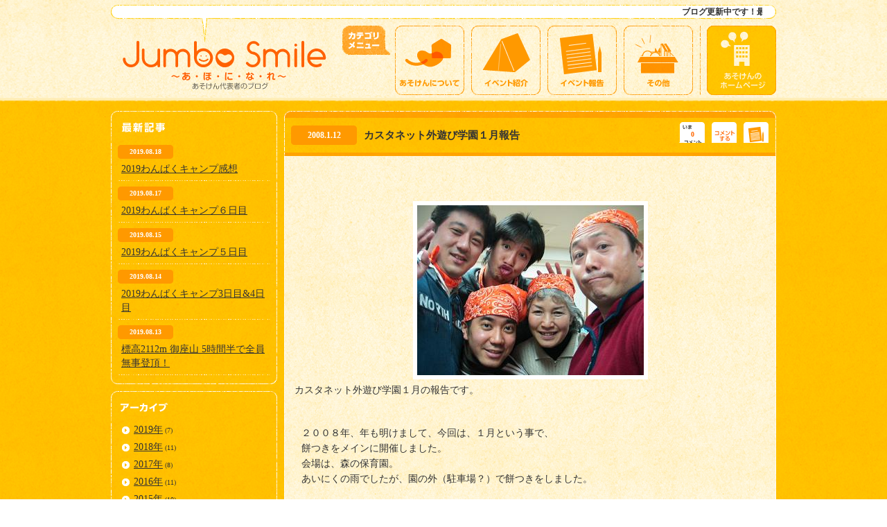

--- FILE ---
content_type: text/html; charset=UTF-8
request_url: https://www.asoken.jp/smile/event/%E3%82%AB%E3%82%B9%E3%82%BF%E3%83%8D%E3%83%83%E3%83%88%E5%A4%96%E9%81%8A%E3%81%B3%E5%AD%A6%E5%9C%92%EF%BC%91%E6%9C%88%E5%A0%B1%E5%91%8A.html
body_size: 7266
content:
<!DOCTYPE html PUBLIC "-//W3C//DTD XHTML 1.0 Transitional//EN"
    "http://www.w3.org/TR/xhtml1/DTD/xhtml1-transitional.dtd">
<html xmlns="http://www.w3.org/1999/xhtml" lang="ja" xml:lang="ja">
<head>
    <meta http-equiv="Content-Type" content="text/html; charset=UTF-8" />
    <meta http-equiv="Content-Script-Type" content="text/javascript" />
    <meta http-equiv="Content-Style-Type" content="text/css" />
    <meta http-equiv="content-language" content="ja" />
    <meta name="author" content="ASOBIGOKORO KENKYUJYO" />
    <meta name="description" content="あほになれを行動指針に、チームビルディングや組織活性からキャンプ、体験学習を行うあそび心研究所" />
    <meta name="keywords" content="あそび心研究所,あそけん,野外研修,チームビルディング,組織活性,FISH,体感型研修,子供キャンプ,体験学習,モチベーション,フィッシュ" />
    <title>カスタネット外遊び学園１月報告 ｜ジャンボスマイル～あ・ほ・に・な・れ～ // あそび心研究所</title>
    <link rel="stylesheet" type="text/css" media="all" href="/css/blog.css" />
    <link rel="pingback" href="https://www.asoken.jp/xmlrpc.php" />
    <link rel="start" href="http://www.asoken.jp/" title="ホーム" />
    <link rel="favicon.ico" href="favicon.ico" type="image/vnd.microsoft.icon" />
    <link rel="icon" href="favicon.ico" type="image/vnd.microsoft.icon" />
	<meta name='robots' content='max-image-preview:large' />
<link rel='dns-prefetch' href='//s.w.org' />
<script type="text/javascript">
window._wpemojiSettings = {"baseUrl":"https:\/\/s.w.org\/images\/core\/emoji\/14.0.0\/72x72\/","ext":".png","svgUrl":"https:\/\/s.w.org\/images\/core\/emoji\/14.0.0\/svg\/","svgExt":".svg","source":{"concatemoji":"https:\/\/www.asoken.jp\/wp-includes\/js\/wp-emoji-release.min.js?ver=6.0"}};
/*! This file is auto-generated */
!function(e,a,t){var n,r,o,i=a.createElement("canvas"),p=i.getContext&&i.getContext("2d");function s(e,t){var a=String.fromCharCode,e=(p.clearRect(0,0,i.width,i.height),p.fillText(a.apply(this,e),0,0),i.toDataURL());return p.clearRect(0,0,i.width,i.height),p.fillText(a.apply(this,t),0,0),e===i.toDataURL()}function c(e){var t=a.createElement("script");t.src=e,t.defer=t.type="text/javascript",a.getElementsByTagName("head")[0].appendChild(t)}for(o=Array("flag","emoji"),t.supports={everything:!0,everythingExceptFlag:!0},r=0;r<o.length;r++)t.supports[o[r]]=function(e){if(!p||!p.fillText)return!1;switch(p.textBaseline="top",p.font="600 32px Arial",e){case"flag":return s([127987,65039,8205,9895,65039],[127987,65039,8203,9895,65039])?!1:!s([55356,56826,55356,56819],[55356,56826,8203,55356,56819])&&!s([55356,57332,56128,56423,56128,56418,56128,56421,56128,56430,56128,56423,56128,56447],[55356,57332,8203,56128,56423,8203,56128,56418,8203,56128,56421,8203,56128,56430,8203,56128,56423,8203,56128,56447]);case"emoji":return!s([129777,127995,8205,129778,127999],[129777,127995,8203,129778,127999])}return!1}(o[r]),t.supports.everything=t.supports.everything&&t.supports[o[r]],"flag"!==o[r]&&(t.supports.everythingExceptFlag=t.supports.everythingExceptFlag&&t.supports[o[r]]);t.supports.everythingExceptFlag=t.supports.everythingExceptFlag&&!t.supports.flag,t.DOMReady=!1,t.readyCallback=function(){t.DOMReady=!0},t.supports.everything||(n=function(){t.readyCallback()},a.addEventListener?(a.addEventListener("DOMContentLoaded",n,!1),e.addEventListener("load",n,!1)):(e.attachEvent("onload",n),a.attachEvent("onreadystatechange",function(){"complete"===a.readyState&&t.readyCallback()})),(e=t.source||{}).concatemoji?c(e.concatemoji):e.wpemoji&&e.twemoji&&(c(e.twemoji),c(e.wpemoji)))}(window,document,window._wpemojiSettings);
</script>
<style type="text/css">
img.wp-smiley,
img.emoji {
	display: inline !important;
	border: none !important;
	box-shadow: none !important;
	height: 1em !important;
	width: 1em !important;
	margin: 0 0.07em !important;
	vertical-align: -0.1em !important;
	background: none !important;
	padding: 0 !important;
}
</style>
	<link rel='stylesheet' id='wp-block-library-css'  href='https://www.asoken.jp/wp-includes/css/dist/block-library/style.min.css?ver=6.0' type='text/css' media='all' />
<style id='global-styles-inline-css' type='text/css'>
body{--wp--preset--color--black: #000000;--wp--preset--color--cyan-bluish-gray: #abb8c3;--wp--preset--color--white: #ffffff;--wp--preset--color--pale-pink: #f78da7;--wp--preset--color--vivid-red: #cf2e2e;--wp--preset--color--luminous-vivid-orange: #ff6900;--wp--preset--color--luminous-vivid-amber: #fcb900;--wp--preset--color--light-green-cyan: #7bdcb5;--wp--preset--color--vivid-green-cyan: #00d084;--wp--preset--color--pale-cyan-blue: #8ed1fc;--wp--preset--color--vivid-cyan-blue: #0693e3;--wp--preset--color--vivid-purple: #9b51e0;--wp--preset--gradient--vivid-cyan-blue-to-vivid-purple: linear-gradient(135deg,rgba(6,147,227,1) 0%,rgb(155,81,224) 100%);--wp--preset--gradient--light-green-cyan-to-vivid-green-cyan: linear-gradient(135deg,rgb(122,220,180) 0%,rgb(0,208,130) 100%);--wp--preset--gradient--luminous-vivid-amber-to-luminous-vivid-orange: linear-gradient(135deg,rgba(252,185,0,1) 0%,rgba(255,105,0,1) 100%);--wp--preset--gradient--luminous-vivid-orange-to-vivid-red: linear-gradient(135deg,rgba(255,105,0,1) 0%,rgb(207,46,46) 100%);--wp--preset--gradient--very-light-gray-to-cyan-bluish-gray: linear-gradient(135deg,rgb(238,238,238) 0%,rgb(169,184,195) 100%);--wp--preset--gradient--cool-to-warm-spectrum: linear-gradient(135deg,rgb(74,234,220) 0%,rgb(151,120,209) 20%,rgb(207,42,186) 40%,rgb(238,44,130) 60%,rgb(251,105,98) 80%,rgb(254,248,76) 100%);--wp--preset--gradient--blush-light-purple: linear-gradient(135deg,rgb(255,206,236) 0%,rgb(152,150,240) 100%);--wp--preset--gradient--blush-bordeaux: linear-gradient(135deg,rgb(254,205,165) 0%,rgb(254,45,45) 50%,rgb(107,0,62) 100%);--wp--preset--gradient--luminous-dusk: linear-gradient(135deg,rgb(255,203,112) 0%,rgb(199,81,192) 50%,rgb(65,88,208) 100%);--wp--preset--gradient--pale-ocean: linear-gradient(135deg,rgb(255,245,203) 0%,rgb(182,227,212) 50%,rgb(51,167,181) 100%);--wp--preset--gradient--electric-grass: linear-gradient(135deg,rgb(202,248,128) 0%,rgb(113,206,126) 100%);--wp--preset--gradient--midnight: linear-gradient(135deg,rgb(2,3,129) 0%,rgb(40,116,252) 100%);--wp--preset--duotone--dark-grayscale: url('#wp-duotone-dark-grayscale');--wp--preset--duotone--grayscale: url('#wp-duotone-grayscale');--wp--preset--duotone--purple-yellow: url('#wp-duotone-purple-yellow');--wp--preset--duotone--blue-red: url('#wp-duotone-blue-red');--wp--preset--duotone--midnight: url('#wp-duotone-midnight');--wp--preset--duotone--magenta-yellow: url('#wp-duotone-magenta-yellow');--wp--preset--duotone--purple-green: url('#wp-duotone-purple-green');--wp--preset--duotone--blue-orange: url('#wp-duotone-blue-orange');--wp--preset--font-size--small: 13px;--wp--preset--font-size--medium: 20px;--wp--preset--font-size--large: 36px;--wp--preset--font-size--x-large: 42px;}.has-black-color{color: var(--wp--preset--color--black) !important;}.has-cyan-bluish-gray-color{color: var(--wp--preset--color--cyan-bluish-gray) !important;}.has-white-color{color: var(--wp--preset--color--white) !important;}.has-pale-pink-color{color: var(--wp--preset--color--pale-pink) !important;}.has-vivid-red-color{color: var(--wp--preset--color--vivid-red) !important;}.has-luminous-vivid-orange-color{color: var(--wp--preset--color--luminous-vivid-orange) !important;}.has-luminous-vivid-amber-color{color: var(--wp--preset--color--luminous-vivid-amber) !important;}.has-light-green-cyan-color{color: var(--wp--preset--color--light-green-cyan) !important;}.has-vivid-green-cyan-color{color: var(--wp--preset--color--vivid-green-cyan) !important;}.has-pale-cyan-blue-color{color: var(--wp--preset--color--pale-cyan-blue) !important;}.has-vivid-cyan-blue-color{color: var(--wp--preset--color--vivid-cyan-blue) !important;}.has-vivid-purple-color{color: var(--wp--preset--color--vivid-purple) !important;}.has-black-background-color{background-color: var(--wp--preset--color--black) !important;}.has-cyan-bluish-gray-background-color{background-color: var(--wp--preset--color--cyan-bluish-gray) !important;}.has-white-background-color{background-color: var(--wp--preset--color--white) !important;}.has-pale-pink-background-color{background-color: var(--wp--preset--color--pale-pink) !important;}.has-vivid-red-background-color{background-color: var(--wp--preset--color--vivid-red) !important;}.has-luminous-vivid-orange-background-color{background-color: var(--wp--preset--color--luminous-vivid-orange) !important;}.has-luminous-vivid-amber-background-color{background-color: var(--wp--preset--color--luminous-vivid-amber) !important;}.has-light-green-cyan-background-color{background-color: var(--wp--preset--color--light-green-cyan) !important;}.has-vivid-green-cyan-background-color{background-color: var(--wp--preset--color--vivid-green-cyan) !important;}.has-pale-cyan-blue-background-color{background-color: var(--wp--preset--color--pale-cyan-blue) !important;}.has-vivid-cyan-blue-background-color{background-color: var(--wp--preset--color--vivid-cyan-blue) !important;}.has-vivid-purple-background-color{background-color: var(--wp--preset--color--vivid-purple) !important;}.has-black-border-color{border-color: var(--wp--preset--color--black) !important;}.has-cyan-bluish-gray-border-color{border-color: var(--wp--preset--color--cyan-bluish-gray) !important;}.has-white-border-color{border-color: var(--wp--preset--color--white) !important;}.has-pale-pink-border-color{border-color: var(--wp--preset--color--pale-pink) !important;}.has-vivid-red-border-color{border-color: var(--wp--preset--color--vivid-red) !important;}.has-luminous-vivid-orange-border-color{border-color: var(--wp--preset--color--luminous-vivid-orange) !important;}.has-luminous-vivid-amber-border-color{border-color: var(--wp--preset--color--luminous-vivid-amber) !important;}.has-light-green-cyan-border-color{border-color: var(--wp--preset--color--light-green-cyan) !important;}.has-vivid-green-cyan-border-color{border-color: var(--wp--preset--color--vivid-green-cyan) !important;}.has-pale-cyan-blue-border-color{border-color: var(--wp--preset--color--pale-cyan-blue) !important;}.has-vivid-cyan-blue-border-color{border-color: var(--wp--preset--color--vivid-cyan-blue) !important;}.has-vivid-purple-border-color{border-color: var(--wp--preset--color--vivid-purple) !important;}.has-vivid-cyan-blue-to-vivid-purple-gradient-background{background: var(--wp--preset--gradient--vivid-cyan-blue-to-vivid-purple) !important;}.has-light-green-cyan-to-vivid-green-cyan-gradient-background{background: var(--wp--preset--gradient--light-green-cyan-to-vivid-green-cyan) !important;}.has-luminous-vivid-amber-to-luminous-vivid-orange-gradient-background{background: var(--wp--preset--gradient--luminous-vivid-amber-to-luminous-vivid-orange) !important;}.has-luminous-vivid-orange-to-vivid-red-gradient-background{background: var(--wp--preset--gradient--luminous-vivid-orange-to-vivid-red) !important;}.has-very-light-gray-to-cyan-bluish-gray-gradient-background{background: var(--wp--preset--gradient--very-light-gray-to-cyan-bluish-gray) !important;}.has-cool-to-warm-spectrum-gradient-background{background: var(--wp--preset--gradient--cool-to-warm-spectrum) !important;}.has-blush-light-purple-gradient-background{background: var(--wp--preset--gradient--blush-light-purple) !important;}.has-blush-bordeaux-gradient-background{background: var(--wp--preset--gradient--blush-bordeaux) !important;}.has-luminous-dusk-gradient-background{background: var(--wp--preset--gradient--luminous-dusk) !important;}.has-pale-ocean-gradient-background{background: var(--wp--preset--gradient--pale-ocean) !important;}.has-electric-grass-gradient-background{background: var(--wp--preset--gradient--electric-grass) !important;}.has-midnight-gradient-background{background: var(--wp--preset--gradient--midnight) !important;}.has-small-font-size{font-size: var(--wp--preset--font-size--small) !important;}.has-medium-font-size{font-size: var(--wp--preset--font-size--medium) !important;}.has-large-font-size{font-size: var(--wp--preset--font-size--large) !important;}.has-x-large-font-size{font-size: var(--wp--preset--font-size--x-large) !important;}
</style>
<link rel="https://api.w.org/" href="https://www.asoken.jp/wp-json/" /><link rel="alternate" type="application/json+oembed" href="https://www.asoken.jp/wp-json/oembed/1.0/embed?url=https%3A%2F%2Fwww.asoken.jp%2Fsmile%2Fevent%2F%25e3%2582%25ab%25e3%2582%25b9%25e3%2582%25bf%25e3%2583%258d%25e3%2583%2583%25e3%2583%2588%25e5%25a4%2596%25e9%2581%258a%25e3%2581%25b3%25e5%25ad%25a6%25e5%259c%2592%25ef%25bc%2591%25e6%259c%2588%25e5%25a0%25b1%25e5%2591%258a.html" />
<link rel="alternate" type="text/xml+oembed" href="https://www.asoken.jp/wp-json/oembed/1.0/embed?url=https%3A%2F%2Fwww.asoken.jp%2Fsmile%2Fevent%2F%25e3%2582%25ab%25e3%2582%25b9%25e3%2582%25bf%25e3%2583%258d%25e3%2583%2583%25e3%2583%2588%25e5%25a4%2596%25e9%2581%258a%25e3%2581%25b3%25e5%25ad%25a6%25e5%259c%2592%25ef%25bc%2591%25e6%259c%2588%25e5%25a0%25b1%25e5%2591%258a.html&#038;format=xml" />
	<script type="text/javascript">
      var _gaq = _gaq || [];
      _gaq.push(['_setAccount', 'UA-21419224-1']);
      _gaq.push(['_trackPageview']);
    
      (function() {
        var ga = document.createElement('script'); ga.type = 'text/javascript'; ga.async = true;
        ga.src = ('https:' == document.location.protocol ? 'https://ssl' : 'http://www') + '.google-analytics.com/ga.js';
        var s = document.getElementsByTagName('script')[0]; s.parentNode.insertBefore(ga, s);
      })();
    
    </script>
</head>
<body id="content">
	<div id="wrap">
    	<div id="head">
        	<h1><marquee scrollamount="3">ブログ更新中です！最新の投稿は「<a href="https://www.asoken.jp/smile/event/2019wcimpressions-2.html">2019わんぱくキャンプ感想</a>」ですよー！</marquee></h1>
            <p id="logo"><a href="/smile/"><img src="/images/smile/logo.png" width="330" height="100" alt="あそけん代表者のブログ　Jumbo Smile" /></a></p>
            <ul>
            	<li class="cate"><img src="/images/smile/categoryMenuTitle.png" width="80" height="100" alt="カテゴリメニュー" /></li>
            	<li class="asoken"><a href="/smilelist/asoken" title="あそけんについて">あそけんについて</a></li>
            	<li class="eventinfo"><a href="/smilelist/eventinfo" title="イベント紹介">イベント紹介</a></li>
            	<li class="event"><a href="/smilelist/event" title="イベント報告">イベント報告</a></li>
            	<li class="others"><a href="/smilelist/others" title="その他">その他</a></li>
                <li class="web"><a href="/" title="あそけんのほーむぺーじ">あそけんのホームページ</a></li>
            </ul>
        </div>
        <div id="contents">        	<div id="contentsLeft">
            	<div class="listBox">
                	<h4><img src="/images/smile/newTitle.png" width="220" height="24" alt="最新記事" /></h4>
                    <div class="boxInner">
                        <dl>
                            <dt>2019.08.18</dt>
                            <dd><a href="https://www.asoken.jp/smile/event/2019wcimpressions-2.html" title="2019わんぱくキャンプ感想">2019わんぱくキャンプ感想</a></dd>
                        </dl>
                        <dl>
                            <dt>2019.08.17</dt>
                            <dd><a href="https://www.asoken.jp/smile/event/2019wcday6.html" title="2019わんぱくキャンプ６日目">2019わんぱくキャンプ６日目</a></dd>
                        </dl>
                        <dl>
                            <dt>2019.08.15</dt>
                            <dd><a href="https://www.asoken.jp/smile/event/2019wcday5.html" title="2019わんぱくキャンプ５日目">2019わんぱくキャンプ５日目</a></dd>
                        </dl>
                        <dl>
                            <dt>2019.08.14</dt>
                            <dd><a href="https://www.asoken.jp/smile/event/2019wcday4.html" title="2019わんぱくキャンプ3日目&#038;4日目">2019わんぱくキャンプ3日目&#038;4日目</a></dd>
                        </dl>
                        <dl>
                            <dt>2019.08.13</dt>
                            <dd><a href="https://www.asoken.jp/smile/event/2019wcday3.html" title="標高2112m 御座山 5時間半で全員無事登頂！">標高2112m 御座山 5時間半で全員無事登頂！</a></dd>
                        </dl>
                    </div>
                </div>
            	<div class="archiveBox">
                	<h4><img src="/images/smile/archivesTitle.png" width="220" height="24" alt="アーカイブ" /></h4>
                    <ul>
	<li><a href='https://www.asoken.jp/smile/2019'>2019年</a>&nbsp;(7)</li>
	<li><a href='https://www.asoken.jp/smile/2018'>2018年</a>&nbsp;(11)</li>
	<li><a href='https://www.asoken.jp/smile/2017'>2017年</a>&nbsp;(8)</li>
	<li><a href='https://www.asoken.jp/smile/2016'>2016年</a>&nbsp;(11)</li>
	<li><a href='https://www.asoken.jp/smile/2015'>2015年</a>&nbsp;(10)</li>
	<li><a href='https://www.asoken.jp/smile/2014'>2014年</a>&nbsp;(39)</li>
	<li><a href='https://www.asoken.jp/smile/2013'>2013年</a>&nbsp;(44)</li>
	<li><a href='https://www.asoken.jp/smile/2012'>2012年</a>&nbsp;(31)</li>
	<li><a href='https://www.asoken.jp/smile/2011'>2011年</a>&nbsp;(27)</li>
	<li><a href='https://www.asoken.jp/smile/2010'>2010年</a>&nbsp;(20)</li>
	<li><a href='https://www.asoken.jp/smile/2009'>2009年</a>&nbsp;(29)</li>
	<li><a href='https://www.asoken.jp/smile/2008'>2008年</a>&nbsp;(36)</li>
	<li><a href='https://www.asoken.jp/smile/2007'>2007年</a>&nbsp;(25)</li>
                    </ul>
                </div>
            </div>


            <div id="contentsRight" class="detail">
            	<div class="entryBox" id="smile123">
                	<div class="titleBox">
                    	<p class="date">2008.1.12</p>
                        <h2>カスタネット外遊び学園１月報告</h2>
                        <ul>
                        	<li class="nowComment">0</li>
                            <li class="comment"><a href="#respond"><img src="/images/smile/commentBtn.png" width="42" height="36" alt="コメントする" /></a></li>
                            <li class="category"><a href="https://www.asoken.jp/smilelist/event"><img src="/images/smile/eventIcon.png" width="36" height="36" alt="イベント報告" /></a></li>
                        </ul>
                    </div>
                    <div class="bodyBox">
                    	<p><center><img src='https://www.asoken.jp/uploads/img8d6d706czikczj.jpeg' class='img_u'></center>カスタネット外遊び学園１月の報告です。 </p>
<p>２００８年、年も明けまして、今回は、１月という事で、 <br />
餅つきをメインに開催しました。 <br />
会場は、森の保育園。 <br />
あいにくの雨でしたが、園の外（駐車場？）で餅つきをしました。 </p>
<p>一度にお餅をつける人数は、一人。 <br />
どういう順番でやるかをみんなで話し合って決めるところから <br />
スタート、名前順、年齢順、誕生日順・・・ <br />
色々でましたが、多数決で誕生日順になりました。 </p>
<p>全部で６臼つき、きな粉餅、アンコ餅、けんちん汁餅を食べました。 <br />
美味しかった～ </p>
<p>午後は、手作りカルタ大会。 </p>
<p>３月の卒業合宿でリーダー候補の４人がリーダーとなり <br />
カルタを作りました。 </p>
<p>その後で、白熱のカルタ取り大会となりました。 </p>
<p>
２月は、野外炊飯でカレー作りと凧を作って遊ぼうをやります。 <br />
３月の卒業合宿に向けて野外炊飯をしっかり身につけたいところです。 </p>
<p>次回は、２月９日 <br />
３月の卒業合宿は、３月１～２日です。 </p>
<p>スタッフも募集中です！</p>
                        <div class="iconMeta">
                            <div><a href="http://twitter.com/share" class="twitter-share-button" data-count="horizontal" data-via="chimpui22" data-lang="ja">Tweet</a><script type="text/javascript" src="http://platform.twitter.com/widgets.js"></script></div>
                            <div>
                            <iframe src="http://www.facebook.com/plugins/like.php?href=https://www.asoken.jp/smile/event/%e3%82%ab%e3%82%b9%e3%82%bf%e3%83%8d%e3%83%83%e3%83%88%e5%a4%96%e9%81%8a%e3%81%b3%e5%ad%a6%e5%9c%92%ef%bc%91%e6%9c%88%e5%a0%b1%e5%91%8a.html&amp;layout=button_count&amp;show_faces=true&amp;width=120&amp;action=like&amp;font=verdana&amp;colorscheme=light&amp;height=21" scrolling="no" frameborder="0" style="border:none; overflow:hidden; width:120px; height:21px;" allowTransparency="true"></iframe></div>
                            <div><iframe scrolling="no" frameborder="0" allowTransparency="true" style="overflow:hidden; border:0; width:140px; height:20px" src="http://plugins.mixi.jp/favorite.pl?href=https://www.asoken.jp/smile/event/%e3%82%ab%e3%82%b9%e3%82%bf%e3%83%8d%e3%83%83%e3%83%88%e5%a4%96%e9%81%8a%e3%81%b3%e5%ad%a6%e5%9c%92%ef%bc%91%e6%9c%88%e5%a0%b1%e5%91%8a.html&service_key=55eebc1eec4c753959dc0c1fa15791d7dcae9e82&show_faces=false&width=140"></iframe></div>
                            </div>
                        </div>
                </div>
                <div class="navi">
                    <p class="left"></p>
                    <p class="right"><a href="https://www.asoken.jp/smile/event/%e6%a0%aap%ef%bc%86h-%e3%81%bf%e3%81%ae%e3%82%8b%e5%bc%8f%e5%a4%a2%e9%81%93%e3%83%97%e3%83%ad%e3%83%87%e3%83%a5%e3%83%bc%e3%82%b9-2013-dream-camp-in-%e4%b9%97%e9%9e%8d.html" rel="next">(株)P＆H みのる式夢道プロデュース 2013 DREAM CAMP in 乗鞍 <span class="meta-nav">&rarr;</span></a></p>
                </div>
                <div id="comment">
                	<h3><img src="/images/smile/commentTitle.png" width="220" height="24" alt="コメント" /></h3>
                    <div class="boxInner">
                        <ul>
						<p class="textBox">まだコメントはありません。</p>


								<div id="respond">
				<h5>コメントを残す</h5>
                <p class="cancelBtn"><a rel="nofollow" id="cancel-comment-reply-link" href="/smile/event/%E3%82%AB%E3%82%B9%E3%82%BF%E3%83%8D%E3%83%83%E3%83%88%E5%A4%96%E9%81%8A%E3%81%B3%E5%AD%A6%E5%9C%92%EF%BC%91%E6%9C%88%E5%A0%B1%E5%91%8A.html#respond" style="display:none;">コメントをキャンセル</a></p>
					<form action="https://www.asoken.jp/wp-comments-post.php" method="post" id="commentform">
																			<dl><dt><label for="author"><img src="/images/smile/name.png" width="80" height="20" alt="名前" /></label> </dt><dd><input id="author" name="author" type="text" value="" size="30" /></dd></dl>


<div class="si_captcha_small"><img id="si_image_com" src="https://www.asoken.jp/wp-content/plugins/si-captcha-for-wordpress/captcha/securimage_show.php?si_sm_captcha=1&amp;si_form_id=com&amp;prefix=LQF3T7okTeiGiHu0" width="132" height="45" alt="CAPTCHA" title="CAPTCHA" />
    <input id="si_code_com" name="si_code_com" type="hidden"  value="LQF3T7okTeiGiHu0" />
    <div id="si_refresh_com">
<a href="#" rel="nofollow" title="Refresh" onclick="si_captcha_refresh('si_image_com','com','/wp-content/plugins/si-captcha-for-wordpress/captcha','https://www.asoken.jp/wp-content/plugins/si-captcha-for-wordpress/captcha/securimage_show.php?si_sm_captcha=1&amp;si_form_id=com&amp;prefix='); return false;">
      <img class="si_captcha_refresh" src="https://www.asoken.jp/wp-content/plugins/si-captcha-for-wordpress/captcha/images/refresh.png" width="22" height="20" alt="Refresh" onclick="this.blur();" /></a>
	</div>
	</div>

<p id="si_captcha_code_p">
<label for="si_captcha_code" >キャプチャコード</label><span class="required"></span>
<input id="si_captcha_code" name="si_captcha_code" type="text" />
</p>

												<dl><dt><label for="comment"><img src="/images/smile/comment.png" width="80" height="20" alt="コメント" /></label></dt><dd><textarea id="comment" name="comment" cols="45" rows="8" aria-required="true"></textarea></dd></dl>												<p class="btn">
							<input name="submit" type="image" id="submit" value="コメントを送信" src="/images/smile/entryCommentBtn.png" />
							<input type='hidden' name='comment_post_ID' value='123' id='comment_post_ID' />
<input type='hidden' name='comment_parent' id='comment_parent' value='0' />
						</p>
						<p style="display: none;"><input type="hidden" id="akismet_comment_nonce" name="akismet_comment_nonce" value="15caa3688c" /></p><p style="display: none !important;"><label>&#916;<textarea name="ak_hp_textarea" cols="45" rows="8" maxlength="100"></textarea></label><input type="hidden" id="ak_js_1" name="ak_js" value="14"/><script>document.getElementById( "ak_js_1" ).setAttribute( "value", ( new Date() ).getTime() );</script></p>					</form>
			</div><!-- #respond -->
						
                    </div>
                </div>
                <div class="navi">
                    <p class="left"></p>
                    <p class="right"><a href="https://www.asoken.jp/smile/event/%e6%a0%aap%ef%bc%86h-%e3%81%bf%e3%81%ae%e3%82%8b%e5%bc%8f%e5%a4%a2%e9%81%93%e3%83%97%e3%83%ad%e3%83%87%e3%83%a5%e3%83%bc%e3%82%b9-2013-dream-camp-in-%e4%b9%97%e9%9e%8d.html" rel="next">(株)P＆H みのる式夢道プロデュース 2013 DREAM CAMP in 乗鞍 <span class="meta-nav">&rarr;</span></a></p>
                </div>
            </div>
        </div>
        <p id="foot"><img src="/images/smile/copyright.png" width="970" height="26" alt="Copyright &copy; asoken.All rights reserved." /></p>
    </div>
<script type='text/javascript' src='https://www.asoken.jp/wp-includes/js/comment-reply.min.js?ver=6.0' id='comment-reply-js'></script>
<script type='text/javascript' src='https://www.asoken.jp/wp-content/plugins/si-captcha-for-wordpress/captcha/si_captcha.js?ver=1.0' id='si_captcha-js'></script>
</body>
</html>

--- FILE ---
content_type: text/css
request_url: https://www.asoken.jp/css/blog.css
body_size: 2769
content:
@charset "UTF-8";

/*------------------------
--------------------------


all common


--------------------------
------------------------*/

* {
	margin:0px;
	padding:0px;
}

body {
	font-family:'メイリオ', Meiryo ,'Osaka','ＭＳ Ｐゴシック','ヒラギノ角ゴ Pro W3',Hiragino Kaku Gothic Pro;
	text-align:center;
	color:#333;
	background:url(../images/smile/baseBg.png);
	margin:0px;
	padding:0px;
}

h1 {
	margin:0px;
	padding:0px;
}

h2 {
	margin:0px;
	padding:0px;
}

h3 {
	margin:0px;
	padding:0px;
}

table {
	border:none;
	padding:0px;
	margin:0px;
}

img {
	border:none;
}

ul ,
dl {
	list-style-type:none;
	margin:0px;
	padding:0px;
	zoom:1;
	overflow:hidden;
}

li ,
dd ,
dt {
	list-style-type:none;
	margin:0px;
	padding:0px;
	zoom:1;
	overflow:hidden;
}

a {
	text-decoration:underline;
	color:#333;
}

a:hover {
	text-decoration:none;
	color:#F30;
}


/*------------------------
--------------------------


base


--------------------------
------------------------*/

#wrap {
	background:url(../images/smile/headBaseBg.png) repeat-x top;
}

/*------------------------
----------------

head

----------------
------------------------*/

#head {
	width:960px;
	height:150px;
	background:url(../images/smile/headBg.png) no-repeat top;
	margin:0 auto;
	overflow:hidden;
	zoom:1;
}
#head h1 {
	height:20px;
	font-size:12px;
	line-height:20px;
	text-align:left;
	padding:7px 20px 10px 20px;
}
#head #logo {
	width:330px;
	height:100px;
	float:left;
}

#head ul {
	width:630px;
	height:100px;
	float:right;
}
#head ul li {
	height:100px;
	float:left;
}
#head ul li.cate {
	width:80px;
}
#head ul li a {
	width:100px;
	height:100px;
	display:block;
	text-indent:-5000px;
	overflow:hidden;
}
#head ul li.asoken {
	width:100px;
	background:url(../images/smile/menu01-on.png) no-repeat top left;
	padding-right:10px;
}
#head ul li.asoken a {
	width:100px;
	background:url(../images/smile/menu01.png) no-repeat top left;
}
#head ul li.asoken a:hover {
	background:url(../images/smile/menu01-on.png) no-repeat top left;
}
#head ul li.eventinfo {
	width:100px;
	background:url(../images/smile/menu02-on.png) no-repeat top left;
	padding-right:10px;
}
#head ul li.eventinfo a {
	width:100px;
	background:url(../images/smile/menu02.png) no-repeat top left;
}
#head ul li.eventinfo a:hover {
	background:url(../images/smile/menu02-on.png) no-repeat top left;
}
#head ul li.event {
	width:100px;
	background:url(../images/smile/menu03-on.png) no-repeat top left;
	padding-right:10px;
}
#head ul li.event a {
	width:100px;
	background:url(../images/smile/menu03.png) no-repeat top left;
}
#head ul li.event a:hover {
	background:url(../images/smile/menu03-on.png) no-repeat top left;
}
#head ul li.others {
	width:100px;
	background:url(../images/smile/menu04-on.png) no-repeat top left;
	padding-right:20px;
}
#head ul li.others a {
	width:100px;
	background:url(../images/smile/menu04.png) no-repeat top left;
}
#head ul li.others a:hover {
	background:url(../images/smile/menu04-on.png) no-repeat top left;
}
#head ul li.web {
	width:100px;
	background:url(../images/smile/asokenBtn-on.png) no-repeat top left;
}
#head ul li.web a {
	width:100px;
	background:url(../images/smile/asokenBtn.png) no-repeat top left;
}
#head ul li.web a:hover {
	background:url(../images/smile/asokenBtn-on.png) no-repeat top left;
}


/*------------------------
----------------

contents

----------------
------------------------*/

#contents {
	width:960px;
	clear:both;
	margin:0 auto;
	padding:10px 0;
	overflow:hidden;
	zoom:1;
}
#contents #contentsLeft {
	width:240px;
	float:left;
}
#contents #contentsRight {
	width:710px;
	float:right;
}

/*------------------------

contentsLeft

------------------------*/

#contentsLeft h4 {
	height:24px;
	background:url(../images/smile/sideTop.png) no-repeat top;
	padding:10px 10px 0 10px;
}
#contentsLeft .archiveBox ,
#contentsLeft .tagsBox ,
#contentsLeft .listBox {
	background:url(../images/smile/sideBg.png) repeat-y;
	margin-bottom:10px;
	overflow:hidden;
	zoom:1;
}
#contentsLeft .boxInner {
	background:url(../images/smile/sideBottom.png) no-repeat bottom;
	padding:10px;
}
#contentsLeft .archiveBox ul {
	background:url(../images/smile/sideBottom.png) no-repeat bottom;
	padding:10px 15px;
}
#index #contentsLeft .archiveBox ul {
	height:270px;
}
#index #contentsRight .newEntryBox .boxInner {
	height:270px;
}

#contentsLeft .listBox dl {
	padding:5px 0px 10px 0px;
	background:url(../images/smile/dotline.png) no-repeat bottom;
}
#contentsLeft .listBox dl dt {
	width:80px;
	font-size:10px;
	line-height:20px;
	text-align:center;
	color:#FFF;
	font-weight:bold;
	float:left;
	background:url(../images/smile/sideDateBg.png) no-repeat left top;
}
#contentsLeft .listBox dl dd {
	font-size:14px;
	line-height:20px;
	text-align:left;
	padding:5px 5px 0 5px;
	clear:both;
}

#contentsLeft .archiveBox ul li {
	font-size:10px;
	line-height:20px;
	text-align:left;
	background:url(../images/smile/icon01.png) no-repeat 0% 50%;
	padding:2px 0px 2px 18px;
}
#contentsLeft .archiveBox ul li a {
	font-size:14px;
}
#contentsLeft .tagsBox .boxInner a {
	font-size:9px;
	line-height:18px;
	display:inline;
}


/*------------------------

contentsRight

------------------------*/
#content #contents h3 {
	font-size:16px;
	line-height:20px;
	color:#FFF;
	text-align:left;
	background:url(../images/smile/titleBg.png) no-repeat;
	padding:10px 15px;
	margin-bottom:10px;
}

#contents .entryBox {
	margin-bottom:10px;
	overflow:hidden;
	zoom:1;
	clear:both;
}
#index .entryBox {
	background:url(../images/smile/indexBodyBg.png) repeat-y;
}
#contentsRight .entryBox {
	background:url(../images/smile/bodyBg.png) repeat-y;
}
#contents .entryBox .titleBox {
	height:65px;
	padding:10px 10px 5px 10px;
}
#contentsRight .entryBox .titleBox {
	background:url(../images/smile/entrytitleBg.png) no-repeat top;
}
#index .entryBox .titleBox {
	background:url(../images/smile/indexTitleBg.png) no-repeat top;
}
#contents .entryBox .titleBox .date {
	width:95px;
	height:28px;
	font-size:12px;
	line-height:28px;
	text-align:center;
	font-weight:bold;
	color:#FFF;
	background:url(../images/smile/dateBg.png) no-repeat center;
	float:left;
	padding:11px 0;
}
#contents .entryBox .titleBox h2 {
	font-size:15px;
	line-height:22px;
	text-align:left;
	float:left;
	padding:14px 0px 14px 10px;
}
#contentsRight .entryBox .titleBox h2 {
	width:448px;
}
#index .entryBox .titleBox h2 {
	width:698px;
}
#contents .media .entryBox .titleBox h2 {
	width:564px;
}
#contents .entryBox .titleBox ul {
	width:136px;
	height:36px;
	padding:6px 0;
	float:left;
}
#contents .entryBox .titleBox ul li {
	height:36px;
	float:left;
}
#contents .entryBox .titleBox ul li.nowComment {
	width:36px;
	height:36px;
	font-size:10px;
	line-height:36px;
	text-align:center;
	color:#F60;
	font-weight:bold;
	background:url(../images/smile/nowComBg.png) no-repeat;
	padding:0 0 0 8px;
}
#contents .entryBox .titleBox ul li.comment {
	width:42px;
	padding-left:4px;
}
#contents .entryBox .titleBox ul li.category {
	width:36px;
	padding-left:10px;
}
#contents .entryBox .bodyBox {
	font-size:14px;
	line-height:22px;
	text-align:left;
	padding:5px 15px 10px 15px;
	overflow:hidden;
	zoom:1;
	clear:both;
}
#contents .entryBox .bodyBox .gallery dl {
	width:302px;
	text-align:center;
	float:left;
}
#contents .entryBox .bodyBox .gallery dl dt {
	float:none;
}
#contents .entryBox .bodyBox img {
	background:#fff;
	padding:6px;
	margin:5px 0;
}
#contents .entryBox .bodyBox .aligncenter {
	display: block;
	margin: 0 auto;
}
#contents .entryBox .bodyBox .alignright {
	float: right;
	margin-left:15px;
 }
#contents .entryBox .bodyBox .alignleft {
	float: left;
	margin-right:15px;
}

#contents .entryBox .bodyBox h3 {
	font-size:18px;
	line-height:24px;
	color:#fff;
	background:url(/images/smile/baseBg.png) !important;
	margin:10px 0;
	padding:10px;
	border-radius:5px;
	border:1px solid #fff;
}

#contents .entryBox .bodyBox h4 {
	font-size:16px;
	color:#FF9600;
	border-bottom:2px dashed #fff;
	margin:5px;
	padding:5px 0;
}

#contents .entryBox .bodyBox h5 {
	font-size:14px;
	color:#FF9600;
	background:#fff;
	margin:5px 0;
	padding:10px;
	border-radius:5px;
}

#contents .entryBox .bodyBox img[class*="wp-image-"],
#contents .entryBox .bodyBox img[class*="attachment-"] {
	height: auto;
	max-width: 100%;
}

#contents .entryBox .bodyBox p {
	display: block;
	margin: 1em 10px;
}
#contents .entryBox .bodyBox strong { font-weight: bold; }
#contents .entryBox .bodyBox em { font-style: italic; }
#contents .entryBox .bodyBox blockquote {
	display: block;
	-webkit-margin-before: 1em;
	-webkit-margin-after: 1em;
	-webkit-margin-start: 40px;
	-webkit-margin-end: 40px;
}
 

 
/* clearfix */
.clearfix {
	overflow: hidden;
	zoom: 1;
}
.clearfix:after {
	content: "";
	display: block;
	clear: both;
}

#contents .entryBox .bodyBox .iconMeta img {
	padding:0;
	margin:0;
	background:none;
}
#contentsRight .entryBox .bodyBox {
	background:url(../images/smile/entryBottom.png) no-repeat bottom;
}
.entryBox .bodyBox p {
	padding-bottom:12px;
}
#index .entryBox .bodyBox {
	background:url(../images/smile/indexBottom.png) no-repeat bottom;
}
#contents .entryBox .bodyBox .iconMeta {
	font-size:10px;
	line-height:20px;
	text-align:left;
	padding-top:10px;
	clear:both;
}
#contents .entryBox .bodyBox .iconMeta div {
	float:left;
}

.bodyBox span.mobilesign {
	font-size:10px;
	line-height:14px;
	font-weight:bold;
	color:#FF9900;
	display:block;
	text-align:right;
	clear:both;
	padding:5px 0 0 0;
}

#contentsRight .navi {
	font-size:12px;
	line-height:20px;
	text-align:center;
	color:#FFF;
	padding:0 0 10px;
	clear:both;
	overflow:hidden;
	zoom:1;
}
#contentsRight .navi a {
	color:#FFF;
	text-decoration:none;
}
#contentsRight .navi a:hover {
	text-decoration:underline;
}

#contentsRight .navi .left {
	width:350px;
	float:left;
	text-align:left;
}
#contentsRight .navi .right {
	width:350px;
	float:right;
	text-align:right;
}

#contentsRight .newEntryBox ,
#contentsRight #comment {
	background:url(../images/smile/indexListBg.png) repeat-y;
	margin-bottom:10px;
	overflow:hidden;
	zoom:1;
	clear:both;
}
#contentsRight #comment .captchaSizeDivLarge {
	width:200px;
	text-align:center;
	background:#fff;
	position:relative;
	margin:0 auto;
}

#contentsRight #comment .captchaSizeDivLarge img#si_image_com {
	width:200px;
	margin:0 auto;
}

#contentsRight #comment .captchaSizeDivLarge #si_refresh_com {
	width:30px;
	height:30px;
	position:absolute;
	top:0px;
	right:-30px;
}

#contentsRight #comment #captcha_code {
	width:200px;
	line-height:25px;
	margin:0 auto;
	border:none;
	display:block;
}

#contentsRight #comment #captcha_code_label {
	font-size:12px;
	display:block;
	color:#FA6300;
	text-align:center;
	padding:10px 0;
}

#contentsRight .newEntryBox h3 {
	height:24px;
	text-align:left;
	background:url(../images/smile/indexListTop.png) no-repeat top;
	padding:10px;
}
#contentsRight #comment h3 {
	height:24px;
	text-align:left;
	background:url(../images/smile/indexListTop.png) no-repeat top;
	padding:10px 10px 0 10px;
}
#contentsRight .newEntryBox .boxInner ,
#contentsRight #comment .boxInner {
	background:url(../images/smile/indexListBottom.png) no-repeat bottom;
	padding:0 10px 10px 10px;
}
#contentsRight #comment #respond {
	font-size:14px;
	line-height:20px;
	text-align:left;
	background:url(../images/smile/line.png) no-repeat bottom;
	padding:15px 0;
	margin:0 auto;
	overflow:hidden;
	zoom:1;
}
#contentsRight #comment #respond h5 {
	width:220px;
	height:24px;
	font-size:12px;
	line-height:24px;
	color:#F60;
	text-align:center;
	background:url(../images/smile/reBg.png) no-repeat;
	float:left;
	padding-right:7px;
}
#contentsRight #comment #respond h5 a {
	color:#F60;
	text-decoration:none;
}
#contentsRight #comment #respond .cancelBtn {
	width:118px;
	height:18px;
	padding:3px;
	float:right;
}
#contentsRight #comment #respond .cancelBtn a {
	width:118px;
	height:18px;
	text-indent:-5000px;
	background:url(../images/smile/cancelBtn.png) no-repeat;
	display:block;
	overflow:hidden;
	zoom:1;
}
#contentsRight #comment #respond form {
	clear:both;
	padding-top:10px;
}
#contentsRight #comment .textBox {
	font-size:12px;
	text-align:center;
	padding-bottom:10px;
}
#contentsRight #comment #respond dl {
	width:670px;
	padding-bottom:15px;
	clear:both;
	margin:0 auto;
}
#contentsRight #comment #respond dl dt {
	width:95px;
	text-align:right;
	float:left;
}
#contentsRight #comment #respond dl dd {
	width:575px;
	text-align:left;
	float:right;
}
#contentsRight #comment #respond dl dd input ,
#contentsRight #comment #respond dl dd textarea {
	font-size:14px;
	line-height:20px;
	background:#F90;
	border:none;
}
#contentsRight #comment #respond dl dd input[type="text"] {
	width:300px;
}
#contentsRight #comment #respond dl dd textarea {
	width:560px;
	height:140px;
}
#contentsRight #comment #respond .btn {
	text-align:right;
	clear:both;
}

#contentsRight #comment .boxInner .box {
	font-size:14px;
	line-height:20px;
	text-align:left;
	background:url(../images/smile/dotline.png) no-repeat bottom;
	padding:10px;
	clear:both;
	overflow:hidden;
	zoom:1;
}
#contentsRight #comment .boxInner .box .children {
	clear:both;
	padding:10px 0 0px 30px;
}
#contentsRight #comment .boxInner .box .box {
	background:none;
}
#contentsRight #comment .boxInner .box .box dl {
	background:#FFD358;
	padding:10px;
	margin-bottom:10px;
}
#contentsRight #comment .boxInner .box dl {
	padding:5px 0;
}
#contentsRight #comment .boxInner .box dl dt {
	color:#993300;
	font-weight:bold;
}
#contentsRight #comment .boxInner .box dl dt span {
	font-size:10px;
	font-weight:normal;
}
#contentsRight #comment .boxInner .box .meta {
	clear:both;
}
#contentsRight #comment .boxInner .box .meta .date {
	width:300px;
	font-size:10px;
	line-height:24px;
	color:#FFF;
	float:left;
}
#contentsRight #comment .boxInner .box .meta .date a {
	color:#FFF;
}
#contentsRight #comment .boxInner .box .meta .reBtn {
	width:100px;
	height:24px;
	text-align:right;
	float:right;
}
#contentsRight .newEntryBox .boxInner dl {
	padding:5px 5px 10px 5px;
	background:url(../images/smile/dotline.png) no-repeat bottom;
}
#contentsRight .newEntryBox .boxInner dl dt {
	width:95px;
	font-size:12px;
	line-height:28px;
	text-align:center;
	color:#FFF;
	font-weight:bold;
	background:url(../images/smile/dateBg.png) no-repeat left top;
	float:left;
}
#contentsRight .newEntryBox .boxInner dl dd {
	width:575px;
	font-size:14px;
	line-height:28px;
	text-align:left;
	float:right;
}
#contentsRight .newEntryBox .boxInner dl dd a {
	float:left;
}
#contentsRight .newEntryBox .boxInner dl dd p.com {
	width:24px;
	height:24px;
	font-size:10px;
	line-height:28px;
	text-align:center;
	color:#F60;
	font-weight:bold;
	padding-left:4px;
	background:url(../images/smile/listComBg.png) no-repeat;
	float:left;
	margin-left:8px;
}

#content #contents .wp-pagenavi {
	font-size:12px;
	line-height:20px;
	padding:0 0 10px 0;
	clear:both;
	overflow:hidden;
	zoom:1;
}
#content #contents .wp-pagenavi .pages {
	width:350px;
	color:#fff;
	text-align:left;
	float:left;
}
#content #contents .wp-pagenavi .num {
	width:350px;
	text-align:right;
	float:right;
}

#content #contents .wp-pagenavi .pages u {
	font-size:10px;
	text-decoration:none;
	color:#fff;
}

#content #contents .wp-pagenavi a, .wp-pagenavi span {
	text-decoration: none;
	color:#fff;
	padding: 3px 5px;
	margin: 2px;
}

#content #contents .wp-pagenavi a:hover, .wp-pagenavi span.current {
	color:#F60;
}

#content #contents .wp-pagenavi span.current {
	font-weight: bold;
}

#content #contents .detail #smile1671 .bodyBox dl {
	clear:both;
	border-top:2px solid #FFC100;
	padding-bottom:30px;
	margin:0 auto 10px auto;
}
#content #contents .detail #smile1671 .bodyBox dl dt {
	font-weight:bold;
	font-size:12px;
	line-height:18px;
	text-align:center;
	padding:20px 0;
	border-bottom:1px dotted #FFC100;
	margin-bottom:10px;
}
#content #contents .detail #smile1671 .bodyBox dl dt span {
	font-size:16px;
	line-height:22px;
	color:#F60;
	display:block;
}
#content #contents .detail #smile1671 .bodyBox dl dd {
	font-size:13px;
	line-height:22px;
	text-align:left;
	margin:0 auto;
}
#content #contents .detail #smile1671 .bodyBox dl dd img {
	float:left;
	margin-right:15px;
}


/*------------------------
----------------

foot

----------------
------------------------*/

#foot {
	width:960px;
	height:26px;
	padding:0 0 10px 0;
	margin:0 auto;
	clear:both;
}